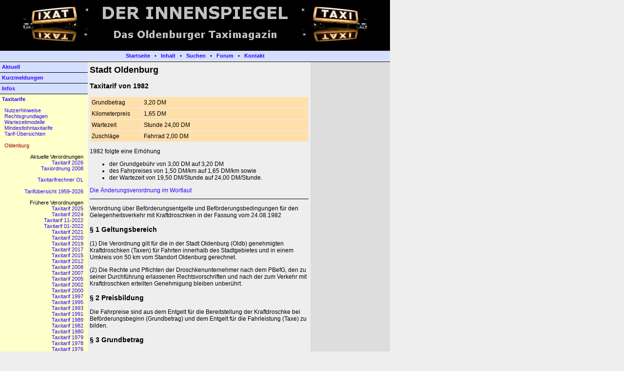

--- FILE ---
content_type: text/html; charset=UTF-8
request_url: http://derinnenspiegel.de/taxitarife/oldenburg/taxitarif1982.php
body_size: 4782
content:

<!DOCTYPE HTML PUBLIC "-//W3C//DTD HTML 4.0 Transitional//EN">
<HTML>
<HEAD>
<TITLE>Taxitarif Stadt Oldenburg ab 1982</TITLE>
<META HTTP-EQUIV="Content-Type" CONTENT="text/html; charset=UTF-8">
<META NAME="Author" CONTENT="DER INNENSPIEGEL - Das Oldenburger Taximagazin">
<META NAME="Keywords" CONTENT="Taxi,Taximagazin,Taxizeitung,Mietwagen,Oldenburg,Taxinachrichten,Taxinews,Neue Stra�en,Taxist�nde,Taxitarif,Taxitarife,Taxiordnung,Taxilinks,Taxipresse,Taxifirmen,Taxizubeh�r,Taxiorganisation,Taxigewerbe,Taxiunternehmer,Taxiunternehmen,Fahrgast,Fahrg�ste,Personenbef�rderung,Taxizentrale,PBefG,BOKraft,Nichtrauchertaxi">
<META NAME="Generator" CONTENT="NetObjects Fusion 8 f�r Windows">
<META NAME="robots" CONTENT="INDEX, FOLLOW">
<meta name="description" content="DER INNENSPIEGEL - Taxipolitik, Taxikultur, Taxilinks ... Informationen rund ums mobilste Gewerbe der Welt - und das nicht nur f�r Oldenburg">
<LINK REL=STYLESHEET TYPE="text/css" HREF="../../taxitarife/oldenburg/style.css">
<LINK REL=STYLESHEET TYPE="text/css" HREF="../../taxitarife/oldenburg/site.css">
<STYLE>
</STYLE>
</HEAD>
<BODY NOF="(MB=(tarifeol, 126, 50, 180, 0), L=(taxitarif1982Layout, 620, 2500))" TOPMARGIN=0 LEFTMARGIN=0 MARGINWIDTH=0 MARGINHEIGHT=0>
    <TABLE BORDER=0 CELLSPACING=0 CELLPADDING=0 NOF=LY>
        <TR VALIGN=TOP ALIGN=LEFT>
            <TD WIDTH=800>
                <TABLE ID="Tabelle8" BORDER=0 CELLSPACING=0 CELLPADDING=0 WIDTH="100%">
                    <TR HEIGHT=-29 
>
                        <TD WIDTH=800 STYLE="background-color: rgb(0,0,0);">
                            <P CLASS="logo"><A NAME="oben"></A>
                                <TABLE WIDTH="100%" BORDER=0 CELLSPACING=0 CELLPADDING=0 NOF=TE>
                                    <TR>
                                        <TD ALIGN="CENTER"><A HREF="../../index.php#oben"><IMG ID="Bild4" HEIGHT=100 WIDTH=704 SRC="../../dislogo.gif" BORDER=0 ALT="DER INNENSPIEGEL - Das Oldenburger Taximagazin" TITLE="DER INNENSPIEGEL - Das Oldenburger Taximagazin"></A></TD>
                                    </TR>
                                </TABLE>
                            </P>
                        </TD>
                    </TR>
                    <TR HEIGHT=24>
                        <TD CLASS="logo">
                            <P CLASS="navoben"><A HREF="../../index.php">Startseite</A> &nbsp; &#8226 &nbsp; <A HREF="../../dis/inhalt/inhalt.php">Inhalt</A> &nbsp; &#8226 &nbsp; <A HREF="http://www.derinnenspiegel.de/suchen/suchen.php">Suchen</A> &nbsp; &#8226 &nbsp; <A HREF="http://www.der-innenspiegel.de/phpbb/">Forum</A> &nbsp; &#8226 &nbsp; <A HREF="../../dis/kontakt/kontakt.php">Kontakt</A> </P>
                        </TD>
                    </TR>
                </TABLE>
            </TD>
        </TR>
    </TABLE>
    <TABLE CELLPADDING=0 CELLSPACING=0 BORDER=0 WIDTH=800 NOF=LY>
        <TR VALIGN=TOP ALIGN=LEFT>
            <TD>
                <TABLE BORDER=0 CELLSPACING=0 CELLPADDING=0 NOF=LY>
                    <TR VALIGN=TOP ALIGN=LEFT>
                        <TD WIDTH=180>
                            <TABLE ID="Tabelle20" BORDER=0 CELLSPACING=0 CELLPADDING=0 WIDTH="100%">
                                <TR VALIGN=TOP HEIGHT=22>
                                    <TD WIDTH=180 CLASS="navlinks" STYLE="border-bottom: 1pt solid rgb(0,0,0);">
                                        <P CLASS="nav"><A HREF="../../taxinews/aktuell/aktuell.php">Aktuell</A></P>
                                    </TD>
                                </TR>
                                <TR HEIGHT=22>
                                    <TD CLASS="navlinks" STYLE="border-bottom: 1pt solid rgb(0,0,0);">
                                        <P CLASS="nav"><A HREF="../../taxinews/kurzmeldungen/kurzmeldungen.php">Kurzmeldungen</A></P>
                                    </TD>
                                </TR>
                                <TR HEIGHT=22>
                                    <TD CLASS="navlinks" STYLE="border-bottom: 1pt solid rgb(0,0,0);">
                                        <P CLASS="nav"><A HREF="../../taxiinfos/taxiinfos.php">Infos</A></P>
                                    </TD>
                                </TR>
                                <TR HEIGHT=651>
                                    <TD CLASS="yellow" STYLE="border-bottom: 1pt solid rgb(0,0,0);">
                                        <P CLASS="nav"><A HREF="../../taxitarife/taxitarife.php">Taxitarife</A></P>
                                        <P CLASS="navtarifld"><A HREF="../../taxitarife/hinweise/hinweise.php">Nutzerhinweise</A><BR><A HREF="../../taxitarife/recht/recht.php">Rechtsgrundlagen</A><BR><A HREF="../../taxitarife/wartezeitmodelle/wartezeitmodelle.php">Wartezeitmodelle</A><BR><A HREF="../../taxitarife/2016/mindestlohntaxitarife.php">Mindestlohntaxitarife</A><BR><A HREF="../../taxitarife/uebersicht/uebersicht.php">Tarif-Übersichten</A><BR><BR><A HREF="../../taxitarife/oldenburg/oldenburg.php"><SPAN STYLE="color: rgb(153,0,0);">Oldenburg</SPAN></A></P>
                                        <P CLASS="navtariflk">Aktuelle Verordnungen<BR><A HREF="../../taxitarife/oldenburg/taxitarif2026.php">Taxitarif 2026</A><BR><A HREF="../../taxitarife/oldenburg/taxiordnung2008.php">Taxiordnung 2008</A></P>
                                        <P CLASS="navtariflk"><A HREF="../../taxiinfos/ol/taxitarifrechner.php">Taxitarifrechner OL</A><BR><BR><A HREF="../../taxitarife/uebersicht/oldenburg.php">Tarifübersicht 1959-2026</A></P>
                                        <P CLASS="navtariflk">Frühere Verordnungen<BR><A HREF="../../taxitarife/oldenburg/taxitarif2025.php">Taxitarif 2025</A><BR><A HREF="../../taxitarife/oldenburg/taxitarif2024.php">Taxitarif 2024</A><BR><A HREF="../../taxitarife/oldenburg/taxitarif112022.php">Taxitarif 11-2022</A><BR><A HREF="../../taxitarife/oldenburg/taxitarif2022.php">Taxitarif 01-2022</A><BR><A HREF="../../taxitarife/oldenburg/taxitarif2021.php">Taxitarif 2021</A><BR><A HREF="../../taxitarife/oldenburg/taxitarif2020.php">Taxitarif 2020</A><BR><A HREF="../../taxitarife/oldenburg/taxitarif2019.php">Taxitarif 2019</A><BR><A HREF="../../taxitarife/oldenburg/taxitarif2017.php">Taxitarif 2017</A><BR><A HREF="../../taxitarife/oldenburg/taxitarif2015.php">Taxitarif 2015</A><BR><A HREF="../../taxitarife/oldenburg/taxitarif2012.php">Taxitarif 2012</A><BR><A HREF="../../taxitarife/oldenburg/taxitarif2008.php">Taxitarif 2008</A><BR><A HREF="../../taxitarife/oldenburg/taxitarif2007.php">Taxitarif 2007</A><BR><A HREF="../../taxitarife/oldenburg/taxitarif2005.php">Taxitarif 2005</A><BR><A HREF="../../taxitarife/oldenburg/taxitarif2002.php">Taxitarif 2002</A><BR><A HREF="../../taxitarife/oldenburg/taxitarif2000.php">Taxitarif 2000</A><BR><A HREF="../../taxitarife/oldenburg/taxitarif1997.php">Taxitarif 1997</A><BR><A HREF="../../taxitarife/oldenburg/taxitarif1995.php">Taxitarif 1995</A><BR><A HREF="../../taxitarife/oldenburg/taxitarif1993.php">Taxitarif 1993</A><BR><A HREF="../../taxitarife/oldenburg/taxitarif1991.php">Taxitarif 1991</A><BR><A HREF="../../taxitarife/oldenburg/taxitarif1989.php">Taxitarif 1989</A><BR><A HREF="../../taxitarife/oldenburg/taxitarif1982.php">Taxitarif 1982</A><BR><A HREF="../../taxitarife/oldenburg/taxitarif1980.php">Taxitarif 1980</A><BR><A HREF="../../taxitarife/oldenburg/taxitarif1979.php">Taxitarif 1979</A><BR><A HREF="../../taxitarife/oldenburg/taxitarif1978.php">Taxitarif 1978</A><BR><A HREF="../../taxitarife/oldenburg/taxitarif1976.php">Taxitarif 1976</A><BR><A HREF="../../taxitarife/oldenburg/taxitarif1973.php">Taxitarif 1973</A><BR><A HREF="../../taxitarife/oldenburg/taxitarif1971.php">Taxitarif 1971</A><BR><A HREF="../../taxitarife/oldenburg/taxitarif1970.php">Taxitarif 1970</A><BR><A HREF="../../taxitarife/oldenburg/taxitarif1969.php">Taxitarif 1969</A><BR><A HREF="../../taxitarife/oldenburg/taxitarif1965.php">Taxitarif 1965</A><BR><A HREF="../../taxitarife/oldenburg/taxitarif1959.php">Taxitarif 1959</A><BR><BR><A HREF="../../taxitarife/oldenburg/taxiordnung.php">Taxiordnung 1973</A><BR><A HREF="../../taxitarife/oldenburg/taxiordnung1969.php">Taxiordnung 1969</A></P>
                                        <P CLASS="navtarifld"><A HREF="../../taxitarife/weser-ems/weser-ems.php">Weser-Ems</A><BR><A HREF="../../taxitarife/baden-wuerttemberg/baden-wuerttemberg.php">Baden-Württemberg</A><BR><A HREF="../../taxitarife/bayern/bayern.php">Bayern</A><BR><A HREF="../../taxitarife/berlin/berlin.php">Berlin</A><BR><A HREF="../../taxitarife/brandenburg/brandenburg.php">Brandenburg</A><BR><A HREF="../../taxitarife/bremen/bremen.php">Bremen</A><BR><A HREF="../../taxitarife/hamburg/hamburg.php">Hamburg</A><BR><A HREF="../../taxitarife/hessen/hessen.php">Hessen</A><BR><A HREF="../../taxitarife/mecklenburg-vorpommern/mecklenburg-vorpommern.php">Mecklenburg-Vorpommern</A><BR><A HREF="../../taxitarife/niedersachsen/niedersachsen.php">Niedersachsen</A><BR><A HREF="../../taxitarife/nordrhein-westfalen/nordrhein-westfalen.php">Nordrhein-Westfalen</A><BR><A HREF="../../taxitarife/rheinland-pfalz/rheinland-pfalz.php">Rheinland-Pfalz</A><BR><A HREF="../../taxitarife/saarland/saarland.php">Saarland</A><BR><A HREF="../../taxitarife/sachsen/sachsen.php">Sachsen</A><BR><A HREF="../../taxitarife/sachsen-anhalt/sachsen-anhalt.php">Sachsen-Anhalt</A><BR><A HREF="../../taxitarife/schleswig-holstein/schleswig-holstein.php">Schleswig-Holstein</A><BR><A HREF="../../taxitarife/thueringen/thueringen.php">Thüringen</A></P>
                                    </TD>
                                </TR>
                                <TR HEIGHT=22>
                                    <TD CLASS="navlinks" STYLE="border-bottom: 1pt solid rgb(0,0,0);">
                                        <P CLASS="nav"><A HREF="../../taximagazin/taximagazin.php">Magazin</A></P>
                                    </TD>
                                </TR>
                                <TR HEIGHT=22>
                                    <TD CLASS="navlinks" STYLE="border-bottom: 1pt solid rgb(0,0,0);">
                                        <P CLASS="nav"><A HREF="../../taxirecht/taxirecht.php">Recht</A></P>
                                    </TD>
                                </TR>
                            </TABLE>
                        </TD>
                    </TR>
                </TABLE>
            </TD>
            <TD>
                <TABLE BORDER=0 CELLSPACING=0 CELLPADDING=0 NOF=LY>
                    <TR VALIGN=TOP ALIGN=LEFT>
                        <TD WIDTH=620>
                            <TABLE ID="Tabelle11" BORDER=0 CELLSPACING=0 CELLPADDING=0 WIDTH="100%">
                                <TR VALIGN=TOP HEIGHT=2500>
                                    <TD WIDTH=460 CLASS="text">
                                        <H1>Stadt Oldenburg</H1>
                                        <H3>Taxitarif von 1982</H3>
                                        <P>
                                            <TABLE ID="Tabelle21" BORDER=0 CELLSPACING=1 CELLPADDING=4 WIDTH="100%">
                                                <TR HEIGHT=17>
                                                    <TD VALIGN=TOP WIDTH=100 CLASS="box-tarif">
                                                        <P>Grundbetrag</P>
                                                    </TD>
                                                    <TD VALIGN=TOP WIDTH=330 CLASS="box-tarif">
                                                        <P>3,20 DM</P>
                                                    </TD>
                                                </TR>
                                                <TR HEIGHT=18>
                                                    <TD VALIGN=TOP CLASS="box-tarif">
                                                        <P>Kilometerpreis</P>
                                                    </TD>
                                                    <TD VALIGN=TOP CLASS="box-tarif">
                                                        <P>1,65 DM</P>
                                                    </TD>
                                                </TR>
                                                <TR HEIGHT=17>
                                                    <TD VALIGN=TOP CLASS="box-tarif">
                                                        <P>Wartezeit</P>
                                                    </TD>
                                                    <TD VALIGN=TOP CLASS="box-tarif">
                                                        <P>Stunde 24,00 DM</P>
                                                    </TD>
                                                </TR>
                                                <TR HEIGHT=17>
                                                    <TD VALIGN=TOP CLASS="box-tarif">
                                                        <P>Zuschläge</P>
                                                    </TD>
                                                    <TD VALIGN=TOP CLASS="box-tarif">
                                                        <P>Fahrrad 2,00 DM</P>
                                                    </TD>
                                                </TR>
                                            </TABLE>
                                        </P>
                                        <P>1982 folgte eine Erhöhung </P>
                                        <UL>
                                            <LI>der Grundgebühr von 3,00 DM auf 3,20 DM </LI>
                                            <LI>des Fahrpreises von 1,50 DM/km auf 1,65 DM/km sowie </LI>
                                            <LI>der Wartezeit von 19,50 DM/Stunde auf 24,00 DM/Stunde. </LI>
                                        </UL>
                                        <P CLASS="line7"><A HREF="#vo">Die Änderungsverordnung im Wortlaut</A></P>
                                        <P>Verordnung über Beförderungsentgelte und Beförderungsbedingungen für den Gelegenheitsverkehr mit Kraftdroschken in der Fassung vom 24.08.1982</P>
                                        <H3>§ 1 Geltungsbereich </H3>
                                        <P>(1) Die Verordnung gilt für die in der Stadt Oldenburg (Oldb) genehmigten Kraftdroschken (Taxen) für Fahrten innerhalb des Stadtgebietes und in einem Umkreis von 50 km vom Standort Oldenburg gerechnet. </P>
                                        <P>(2) Die Rechte und Pflichten der Droschkenunternehmer nach dem PBefG, den zu seiner Durchführung erlassenen Rechtsvorschriften und nach der zum Verkehr mit Kraftdroschken erteilten Genehmigung bleiben unberührt. </P>
                                        <H3>§ 2 Preisbildung</H3>
                                        <P>Die Fahrpreise sind aus dem Entgelt für die Bereitstellung der Kraftdroschke bei Beförderungsbeginn (Grundbetrag) und dem Entgelt für die Fahrleistung (Taxe) zu bilden.</P>
                                        <H3>§ 3 Grundbetrag</H3>
                                        <P>Der Grundbetrag beträgt 3,20 DM.</P>
                                        <H3>§ 4 Entgelt für die Fahrleistung (Taxe) </H3>
                                        <P>(1) Das Entgelt für die Fahrleistung beträgt bei Tag und Nacht</P>
                                        <UL>
                                            <LI>nach 121,20 m Wegstrecke 0,20 DM</LI>
                                            <LI>jede weiteren 121,20 m 0,20 DM</LI>
                                        </UL>
                                        <P>Für Mehrpersonenbeförderung ist kein höheres Entgelt zu berechnen.<BR><BR>(2) Bei Fahrten über das Stadtgebiet hinaus ist der tarifmäßige Fahrpreis zu berechnen, jedoch nicht für die Rückfahrt mit demselben Fahrgast. </P>
                                        <H3>§ 5 Wartezeiten</H3>
                                        <P>Wartezeiten sind mit 0,40 DM je angefangene Minute zu vergüten, wenn sie durch den Fahrauftrag begründet werden. Von der Berechnung der Wartezeit ist der Fahrgast zu verständigen.</P>
                                        <H3>§ 6 Zuschläge</H3>
                                        <P>Die Mitnahme eines Fahrrades beträgt 2,- DM. Sonstige Zuschläge werden nicht erhoben.</P>
                                        <H3>§ 7 Preisbindung</H3>
                                        <P>Die durch diesen Kraftdroschkentarif festgesetzten Entgelte sind Festpreise. Sie dürfen nicht über- oder unterschritten werden.</P>
                                        <H3>§ 8 Fälligkeit der Beförderungsentgelte</H3>
                                        <P>Beförderungsentgelte dürfen erst nach Beendigung der Fahrt gefordert werden. Der Droschkenfahrer ist jedoch berechtigt, vor Antritt der Fahrt vom Fahrgast vorschußweise einen Betrag bis zur Höhe des voraussichtlichen Beförderungsentgelts zu verlangen, wenn ein begründeter Anlaß besteht. </P>
                                        <H3>§ 9 Fahrpreisanzeiger </H3>
                                        <P>(1) Für die Berechnung des Fahrpreises nach Maßgabe dieses Tarifes sind ausschließlich die Angaben des geeichten Fahrpreisanzeigers (Taxameteruhr) maßgebend.<BR><BR>(2) Ein anderer als der behördlich festgesetzte und v. Fahrpreisanzeiger angezeigte Beförderungspreis darf nicht gefordert werden. <BR><BR>(3) Bei Versagen des Fahrpreisanzeigers wird der tarifmäßige Beförderungspreis nach der durchfahrenen Strecke berechnet. </P>
                                        <H3>§ 10 Preisauszeichnung </H3>
                                        <P>(1) Die festgesetzten Beförderungsentgelte sind in jeder Kraftdroschke auf der rechten Hälfte des Armaturenbrettes für jeden Fahrgast gut sichtbar anzubringen. Hierfür dürfen nur die von der Genehmigungsbehörde herausgegebenen und mit einem Dienstsiegel versehenen Auszüge aus dem Kraftdroschkentarif verwendet werden. <BR><BR>(2) Auf Verlangen ist dem Fahrgast eine Quittung auszustellen, die folgende Anaben enthalten muß:</P>
                                        <OL STYLE="list-style-type: lower-alpha;">
                                            <LI>Amtliches Kennzeichen der Kraftdroschke </LI>
                                            <LI>Name und Anschrift des Unternehmers </LI>
                                            <LI>Datum der Fahrt </LI>
                                            <LI>Bezeichnung der Abfahrts- u. Ankunftsstelle </LI>
                                            <LI>Höhe des Beförderungsentgeltes </LI>
                                            <LI>Unterschrift des Fahrers </LI>
                                        </OL>
                                        <H3>§ 11 Ordnungswidrigkeiten</H3>
                                        <P>Zuwiderhandlungen gegen die Verordnung werden aufgrund § 61 PBefG als Ordnungswidrigkeit geahndet, soweit nicht nach anderen Vorschriften eine schwerere Strafe erwirkt ist.</P>
                                        <H3>§ 12 Inkrafttreten</H3>
                                        <P>...</P>
                                        <H3 CLASS="line7up">D<A NAME="vo"></A>ie Änderungsverordnung vom 24.08.1982</H3>
                                        <P>Verordnung der Stadt Oldenburg (Oldb) zur Änderung der Verordnung über Beförderungsentgelte und Beförderungsbedingungen für den Gelegenheitsverkehr mit Kraftdroschken vom 24. August 1982<BR><BR>Aufgrund des § 51 Abs. 1 des Personenbeförderungsgesetzes (PBefG) vom 21.3.1961 (BGBl. I Seite 241), zuletzt geändert durch Gesetz vom 9. Juli 1979 (BGBl. I, Seite 989), in Verbindung mit der Verordnung zur Übertragung von Ermächtigungen zum Erlaß von Verordnungen auf dem Gebiet des Kraftdroschkenverkehrs vom 2. November 1962 (Nds. GVBl. S. 222) hat der Verwaltungsausschuß der Stadt Oldenburg (Oldb) folgende Verordnung beschlossen:</P>
                                        <H3>Artikel 1</H3>
                                        <P>Die Verordnung der Stadt Oldenburg (Oldb) über Beförderungsentgelte- und bedingungen im Gelegenheitsverkehr mit Kraftdroschken vom 29. Juni 1976 (Amtsblatt Oldb. S. 464) in der Fassung der Verordnung vom 7. Juli 1980 (Amtsblatt für den Regierungsbezirk Weser-Ems, Seite 715) wird wie folgt geändert: </P>
                                        <OL>
                                            <LI>In § 3 werden die Worte “3,- DM” durch die Worte “3,20 DM” ersetzt. </LI>
                                            <LI>In § 4 Abs. 1 Satz 1 werden die Worte “133,33 m” durch die Worte “121,20 m” ersetzt. </LI>
                                            <LI>In § 5 Satz 1 werden die Worte “0,325 DM” durch die Worte “0,40 DM” ersetzt. </LI>
                                        </OL>
                                        <H3>Artikel 2</H3>
                                        <P>Diese Verordnung tritt am Tage nach der Bekanntmachung in Kraft.<BR><BR>Oldenburg (Oldb), den 24. August 1982</P>
                                    </TD>
                                    <TD WIDTH=160 CLASS="navbox">
                                        <P CLASS="ticker">&nbsp;</P>
                                    </TD>
                                </TR>
                            </TABLE>
                        </TD>
                    </TR>
                </TABLE>
            </TD>
        </TR>
    </TABLE>
    <TABLE BORDER=0 CELLSPACING=0 CELLPADDING=0 WIDTH=800 NOF=LY>
        <TR VALIGN=TOP ALIGN=LEFT>
            <TD WIDTH=800 CLASS="TextObject"><div class="keindruck">
                <H5 CLASS="line77" STYLE="text-align: center;"><A HREF="#oben">Seitenanfang</A> &nbsp; &#8226 &nbsp; <A HREF="../../dis/kontakt/kontakt.php">Kontakt</A> &nbsp; &#8226 &nbsp; <A HREF="../../dis/impressum/impressum.php">Impressum</A> &nbsp; &#8226 &nbsp; <A HREF="../../dis/impressum/impressum.php#datenschutz">Datenschutz</A> </div></TD>
        </TR>
    </TABLE>
    <script type="text/javascript" src="http://www.derinnenspiegel.de/stat/track.php?mode=js"></script>
<noscript><img src="http://www.derinnenspiegel.de/stat/track_noscript.php" border="0" alt="" width="1" height="1"></noscript>

</BODY>
</HTML>
 